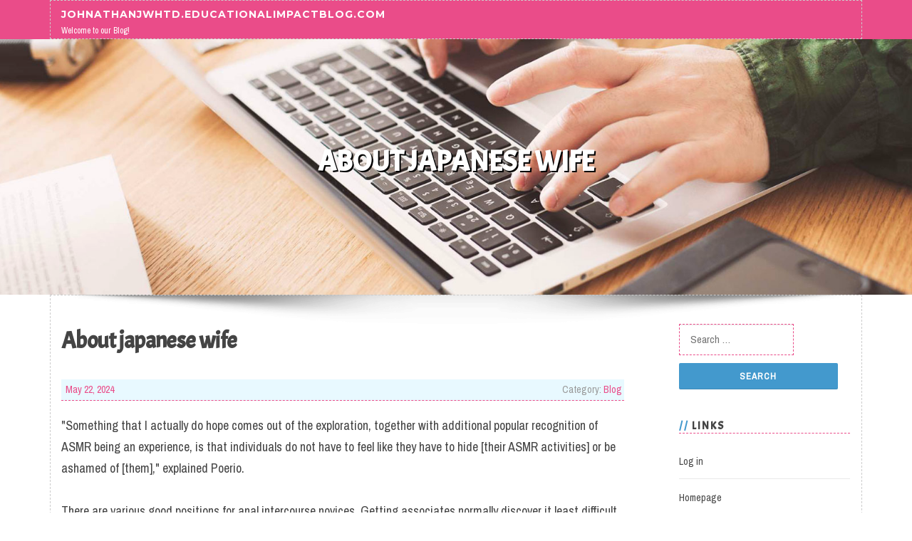

--- FILE ---
content_type: text/html; charset=UTF-8
request_url: https://johnathanjwhtd.educationalimpactblog.com/49504218/about-japanese-wife
body_size: 5344
content:
<!DOCTYPE html>
<html lang="en-US"><head>
<meta charset="UTF-8">
<meta name="viewport" content="width=device-width, initial-scale=1">
<title>About japanese wife</title>

<script type="text/javascript" src="https://cdnjs.cloudflare.com/ajax/libs/jquery/3.3.1/jquery.min.js"></script>

<link rel="stylesheet" id="screenr-fonts-css" href="https://fonts.googleapis.com/css?family=Open%2BSans%3A400%2C300%2C300italic%2C400italic%2C600%2C600italic%2C700%2C700italic%7CMontserrat%3A400%2C700&amp;subset=latin%2Clatin-ext" type="text/css" media="all">
<link rel="stylesheet" href="https://cdnjs.cloudflare.com/ajax/libs/font-awesome/4.6.3/css/font-awesome.min.css">
<link rel="stylesheet" href="https://cdnjs.cloudflare.com/ajax/libs/twitter-bootstrap/4.0.0-alpha/css/bootstrap.min.css">
<link rel="stylesheet" id="screenr-style-css" href="https://media.educationalimpactblog.com/blog/images/style.css" type="text/css" media="all">

<link href="https://media.educationalimpactblog.com/favicon.ico" rel="shortcut icon" />

<link rel="canonical" href="https://johnathanjwhtd.educationalimpactblog.com/49504218/about-japanese-wife" />
<style type="text/css">@media (min-width: 1200px) {.container {max-width:1140px}}  </style>
</head>

<body class="single single-post postid-4 single-format-standard has-site-title has-site-tagline header-layout-fixed">
<div id="page" class="site"> <a class="skip-link screen-reader-text" href="#content">Skip to content</a>
  <header id="masthead" class="site-header" role="banner">
    <div class="container">
      <div class="site-branding">
        <p class="site-title"><a href="/" style="font-size: 14px;">johnathanjwhtd.educationalimpactblog.com</a></p>
        <p class="site-description">Welcome to our Blog!</p>
      </div>
     
    </div>
  </header>
  <section id="page-header-cover" class="section-slider swiper-slider fixed has-image">
    <div class="swiper-container swiper-container-horizontal" data-autoplay="0" style="top: 0px;">
      <div class="swiper-wrapper">
        <div class="swiper-slide slide-align-center activated swiper-slide-active" style="background-image: url('https://media.educationalimpactblog.com/blog/images/img04.jpg'); ">
          <div class="swiper-slide-intro" style="opacity: 1;">
            <div class="swiper-intro-inner" style="padding-top: 13%; padding-bottom: 13%; margin-top: 0px;">
              <h2 class="swiper-slide-heading">About japanese wife</h2>
            </div>
          </div>
          <div class="overlay" style="opacity: 0.45;"></div>
        </div>
      </div>
    </div>
  </section>
  <div id="content" class="site-content">
    <div id="content-inside" class="container right-sidebar">
<div id="primary" class="content-area">
<main id="main" class="site-main" role="main">
   
<article class="post type-post status-publish format-standard hentry category-uncategorized">
  <header class="entry-header">
    <h1 class="entry-title">
      About japanese wife    </h1>
    <div class="entry-meta"> <span class="posted-on"><i aria-hidden="true" class="fa fa-clock-o"></i>
    <a href="#" rel="bookmark"><time class="entry-date published updated">May 22, 2024</time></a>
    </span><span class="meta-cate">Category: <a href="#">Blog</a></span> </div>
  </header>

  <div class="entry-content">
    "Something that I actually do hope comes out of the exploration, together with additional popular recognition of ASMR being an experience, is that individuals do not have to feel like they have to hide [their ASMR activities] or be ashamed of [them]," explained Poerio.<br><br>There are various good positions for anal intercourse novices. Getting associates normally discover it least difficult for being on their back again, on their belly, or on all fours.<br><br>SELF does not provide professional medical information, analysis, or cure. Any facts revealed on this website or by this model just isn't meant as a substitute for professional medical suggestions, and you shouldn't choose any motion prior to consulting by using a Health care Expert.<br><br>Perhaps you've usually uncovered anal sexual intercourse intriguing but by no means worked up the guts to test it, or perhaps you were not curious till a colleague started off singing its praises. It doesn't matter The rationale guiding your attraction to The theory, diving into that uncharted sexual territory could be Terrifying.<br><br>1 major purpose for video makers is to uncover new triggers — generally to maintain matters new. “When a new result in pops up, people just go outrageous over it,” Maria explained. “We also need to diversify somewhat — if not we’re intending to get stale and unexciting.”<br><br>If a little poop make an physical appearance, don't be a dick over it. Your husband or wife may very well be ashamed, so let them know it's no large deal. "Try to manage that in as kind and compassionate way as possible," she states. "Will not say, 'Oh my god, This is certainly gross.' Have paper towels nearby that you can use."<br><br>"There is certainly occasionally a lot of shame and guilt associated with the experience of ASMR," stated Poerio. "Lots of people feel responsible suffering from this kind of enjoyment when they don't know that it’s something which other people have expert at the same time." <br><br>Don’t get me Completely wrong, orgasms are definitely fantastic. But with any sort of sex, Placing a ton of pressure on getting a person can cause panic, ruin the working experience, and in many cases <a href="https://pengaduan-mpp.lampungselatankab.go.id/alatelektronik/?product=padukabet">here</a> chase orgasms absent, so it’s greater to simply benefit from the encounter without a goal in mind.<br><br>Once you’re beginning to enjoy oneself, Dr. Chinn suggests you can experiment with sticking a finger or sexual intercourse toy in your anus little bit by little bit dependant on what feels very good, employing a lot of lube, obviously.<br><br>For people who working experience ASMR, the realization which they truly feel these pleasant sensations when exposed to specific stimuli is not new. Nonetheless, For lots of, The actual fact that there is a name for this encounter and that Many others working experience it as well is new information and facts.<br><br>, five Apr. 2024 In a single instance over the demo, Forged member Charlie—a girl-up coming-doorway type who is a lot more chaste than a few of the Some others—specially requests which the participant reduce any photographs from the Forged’s ass<br><br>Have to have a breather? Get this absolutely free 9-minute meditation focused on awakening your senses—or Pick from our guided meditation library to seek out another one that can assist you sense your very best.<br><br>- Vegetable products and solutions: They can also break down your condoms and, if utilised internally, can boost the potential for discomfort and an infection. They’ll also stain your sheets.<br><br>She additional, “We’ve gotten suggestions from firefighters, troopers, pilots, attorneys, single mothers, and suicidal teenagers who just viewed these video clips and it altered their Mindset and temper for just a couple of minutes. It’s an amazing sensation to listen to another person tell you that.”  </div>
  
  <footer class="entry-footer">
  <a href="https://remove.backlinks.live" target="_blank">Report this page</a>
  </footer>
</article>

<div class="mfp-hide"><a href="https://empower89998.educationalimpactblog.com/60968384/easy-invoicing-flow">1</a><a href="https://elaineuvfq346223.educationalimpactblog.com/60968383/தம-ழ-இதயம-ப-ச-ம-டம">2</a><a href="https://pennyrkal780071.educationalimpactblog.com/60968382/เช-คผลบอลสด-7m888">3</a><a href="https://johnathan5sutr.educationalimpactblog.com/60968381/fascination-about-massage-bangkok-24-hours">4</a><a href="https://casinofortunetreasureworld.educationalimpactblog.com/60968380/cara-download-qqpk-di-android-dengan-langkah-mudah">5</a><a href="https://janicevpbs735142.educationalimpactblog.com/60968379/boost-your-huntsville-home-with-professional-landscaping">6</a><a href="https://emiliojbrin.educationalimpactblog.com/60968378/casino-en-ligne-argent-réel-france-le-guide-complet-du-meilleur-casino-en-ligne-2026">7</a><a href="https://amaanbtfh046122.educationalimpactblog.com/60968377/brasil-em-tempo-real-Últimas-notícias">8</a><a href="https://cuttingedgegrid773.educationalimpactblog.com/60968376/how-much-is-it-worth-for-iec-code-registration-in-india">9</a><a href="https://lawsonogcr878642.educationalimpactblog.com/60968375/fast-concrete-projects">10</a><a href="https://elodiewjwr228511.educationalimpactblog.com/60968374/the-gold-standard-how-to-identify-the-best-immigration-solicitors-in-a-saturated-market-2026-edition">11</a><a href="https://elainepupq120710.educationalimpactblog.com/60968373/作业辅导-精英辅导-游刃有余">12</a><a href="https://tamzinabme925387.educationalimpactblog.com/60968372/dissolvable-frac-plugs-enabling-optimized-well-stimulation">13</a><a href="https://margieahte945519.educationalimpactblog.com/60968371/achieving-peak-execution-sports-psychology-insights">14</a><a href="https://ecohome32.educationalimpactblog.com/60968370/orchid-nirvana-bangalore-knowing-the-best-for-you">15</a></div>

<div id="comments" class="comments-area">
  <div id="respond" class="comment-respond">
    <h3 id="reply-title" class="comment-reply-title">Leave a Reply <small><a rel="nofollow" id="cancel-comment-reply-link" href="#respond" style="display:none;">Cancel reply</a></small></h3>
    <form action="" method="post" id="commentform" class="comment-form" novalidate>
      <p class="comment-notes"><span id="email-notes">Your email address will not be published.</span> Required fields are marked <span class="required">*</span></p>
      <p class="comment-form-comment">
        <label for="comment">Comment</label>
        <textarea id="comment" name="comment" cols="45" rows="8" maxlength="65525" aria-required="true" required></textarea>
      </p>
      <p class="comment-form-author">
        <label for="author">Name <span class="required">*</span></label>
        <input id="author" name="author" type="text" value="" size="30" maxlength="245" aria-required="true" required="required">
      </p>
      <p class="comment-form-email">
        <label for="email">Email <span class="required">*</span></label>
        <input id="email" name="email" type="email" value="" size="30" maxlength="100" aria-describedby="email-notes" aria-required="true" required="required">
      </p>
      <p class="comment-form-url">
        <label for="url">Website</label>
        <input id="url" name="url" type="url" value="" size="30" maxlength="200">
      </p>
      <p class="form-submit">
        <input name="submit" type="submit" id="submit" class="submit" value="Post Comment">
        <input type="hidden" name="comment_post_ID" value="4" id="comment_post_ID">
        <input type="hidden" name="comment_parent" id="comment_parent" value="0">
      </p>
    </form>
  </div>
 
</div></main>
</div>

<div id="secondary" class="widget-area sidebar" role="complementary">
<section id="search-2" class="widget widget_search">
  <form role="search" method="get" class="search-form" action="">
    <label> <span class="screen-reader-text">Search for:</span>
      <input type="search" class="search-field" placeholder="Search …" value="" name="s">
    </label>
    <input type="submit" class="search-submit" value="Search">
  </form>
</section>
<section id="recent-posts-2" class="widget widget_recent_entries">
  <h2 class="widget-title">Links</h2>
  <ul>
    <li><a href="https://educationalimpactblog.com/login">Log in</a></li>
    <li><a href="/">Homepage</a></li>
    <li><a href="https://educationalimpactblog.com">Start page</a></li>
    <li><a href="https://educationalimpactblog.com/signup">Start your own blog</a></li>
  </ul>
</section>
<section id="recent-comments-2" class="widget widget_recent_comments">
  <h2 class="widget-title">Visitors</h2>
  <ul id="recentcomments">
    <li class="recentcomments">619 Visitors</li>
  </ul>
</section>
<section id="archives-2" class="widget widget_archive">
  <h2 class="widget-title">Archives</h2>
  <ul>
    <li><a href="/">2026</a></li>
  </ul>
</section>
<section id="categories-2" class="widget widget_categories">
  <h2 class="widget-title">Categories</h2>
  <ul>
    <li class="cat-item cat-item-1"><a href="#">Blog</a> </li>
  </ul>
</section>
<section id="meta-2" class="widget widget_meta">
  <h2 class="widget-title">Meta</h2>
  <ul>
    <li><a href="https://educationalimpactblog.com/login">Log in</a></li>
    <li><a href="#">Entries <abbr title="Really Simple Syndication">RSS</abbr></a></li>
    <li><a href="#">Comments <abbr title="Really Simple Syndication">RSS</abbr></a></li>
    <li><a href="#">WordPress</a></li>
  </ul>
  <span style="width:100px; display:none; height:100px; "><a href="https://educationalimpactblog.com/new-posts?1">1</a><a href="https://educationalimpactblog.com/new-posts?2">2</a><a href="https://educationalimpactblog.com/new-posts?3">3</a><a href="https://educationalimpactblog.com/new-posts?4">4</a><a href="https://educationalimpactblog.com/new-posts?5">5</a></span>
</section>
</div>
      
    </div>
  </div>
  
<footer id="colophon" class="site-footer">
<div class=" site-info">
  <div class="container">
    <span style="display: none;"><a href="https://educationalimpactblog.com/forum">forum</a></span>
    <div class="site-copyright"> Copyright © 2026 <a href="https://educationalimpactblog.com" rel="home">educationalimpactblog.com</a>. All Rights Reserved. </div>
    <div class="theme-info"> <a href="https://educationalimpactblog.com/contact" style="margin-right:50px;">Contact Us</a> Theme by FameThemes</div>
  </div>
</div>
</footer>
</div>

<script defer src="https://static.cloudflareinsights.com/beacon.min.js/vcd15cbe7772f49c399c6a5babf22c1241717689176015" integrity="sha512-ZpsOmlRQV6y907TI0dKBHq9Md29nnaEIPlkf84rnaERnq6zvWvPUqr2ft8M1aS28oN72PdrCzSjY4U6VaAw1EQ==" data-cf-beacon='{"version":"2024.11.0","token":"e4675df0f70048c0bf5f713d9e3cc72a","r":1,"server_timing":{"name":{"cfCacheStatus":true,"cfEdge":true,"cfExtPri":true,"cfL4":true,"cfOrigin":true,"cfSpeedBrain":true},"location_startswith":null}}' crossorigin="anonymous"></script>
</body>
</html>